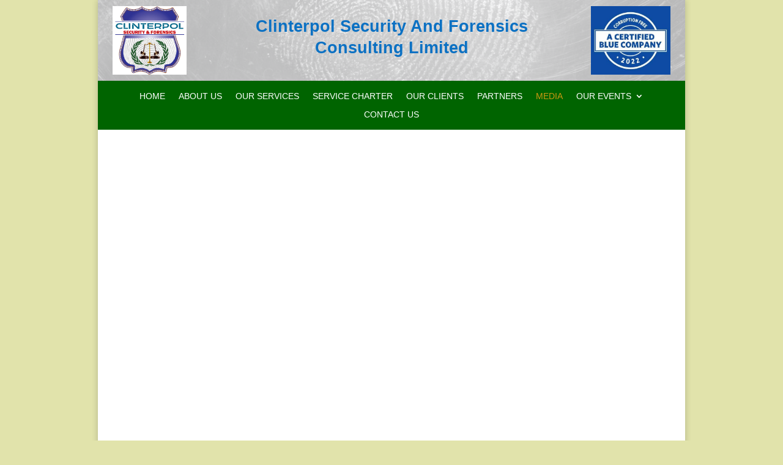

--- FILE ---
content_type: text/html; charset=UTF-8
request_url: https://clinterpol.com/media/
body_size: 14836
content:
<!DOCTYPE html><html lang="en-US"><head><script data-no-optimize="1">var litespeed_docref=sessionStorage.getItem("litespeed_docref");litespeed_docref&&(Object.defineProperty(document,"referrer",{get:function(){return litespeed_docref}}),sessionStorage.removeItem("litespeed_docref"));</script> <meta charset="UTF-8" /><link data-optimized="2" rel="stylesheet" href="https://clinterpol.com/wp-content/litespeed/css/17c05554161fb789e0f458eeb44707a0.css?ver=ea4d8" /><meta http-equiv="X-UA-Compatible" content="IE=edge"><link rel="pingback" href="https://clinterpol.com/xmlrpc.php" /> <script type="litespeed/javascript">document.documentElement.className='js'</script> <title>Media | Clinterpol Security and Forensics Consulting Limited</title><meta name='robots' content='max-image-preview:large' /><link rel='dns-prefetch' href='//cdn.jsdelivr.net' /><link rel='dns-prefetch' href='//cdnjs.cloudflare.com' /><link rel='dns-prefetch' href='//fonts.googleapis.com' /><link rel="alternate" type="application/rss+xml" title="Clinterpol Security and Forensics Consulting Limited &raquo; Feed" href="https://clinterpol.com/feed/" /><link rel="alternate" type="application/rss+xml" title="Clinterpol Security and Forensics Consulting Limited &raquo; Comments Feed" href="https://clinterpol.com/comments/feed/" /><link rel="alternate" title="oEmbed (JSON)" type="application/json+oembed" href="https://clinterpol.com/wp-json/oembed/1.0/embed?url=https%3A%2F%2Fclinterpol.com%2Fmedia%2F" /><link rel="alternate" title="oEmbed (XML)" type="text/xml+oembed" href="https://clinterpol.com/wp-json/oembed/1.0/embed?url=https%3A%2F%2Fclinterpol.com%2Fmedia%2F&#038;format=xml" /> <script type="litespeed/javascript">var ajaxurl="https://clinterpol.com/wp-admin/admin-ajax.php"</script> <script type="litespeed/javascript">let mp_ajax_url="https://clinterpol.com/wp-admin/admin-ajax.php";let mp_currency_symbol="KSh";let mp_currency_position="left";let mp_currency_decimal=".";let mp_currency_thousands_separator=",";let mp_num_of_decimal="2";let mp_empty_image_url="https://clinterpol.com/wp-content/plugins/mage-eventpress/assets/helper/images/no_image.png";let mp_date_format="D d M , yy"</script> <meta content="Divi v.4.6.5" name="generator"/> <script id="jquery-core-js-extra" type="litespeed/javascript">var mep_ajax={"url":"https://clinterpol.com/wp-admin/admin-ajax.php","nonce":"cc84aa321d"}</script> <script type="litespeed/javascript" data-src="https://clinterpol.com/wp-includes/js/jquery/jquery.min.js?ver=3.7.1" id="jquery-core-js"></script> <script type="litespeed/javascript" data-src="https://cdn.jsdelivr.net/gh/kenwheeler/slick@1.8.1/slick/slick.min.js?ver=1.8.1" id="slick-carousel-js"></script> <script id="wc-add-to-cart-js-extra" type="litespeed/javascript">var wc_add_to_cart_params={"ajax_url":"/wp-admin/admin-ajax.php","wc_ajax_url":"/?wc-ajax=%%endpoint%%","i18n_view_cart":"View cart","cart_url":"https://clinterpol.com/checkout/","is_cart":"","cart_redirect_after_add":"no"}</script> <script id="woocommerce-js-extra" type="litespeed/javascript">var woocommerce_params={"ajax_url":"/wp-admin/admin-ajax.php","wc_ajax_url":"/?wc-ajax=%%endpoint%%","i18n_password_show":"Show password","i18n_password_hide":"Hide password"}</script> <script id="et-core-api-spam-recaptcha-js-extra" type="litespeed/javascript">var et_core_api_spam_recaptcha={"site_key":"","page_action":{"action":"media"}}</script> <link rel="https://api.w.org/" href="https://clinterpol.com/wp-json/" /><link rel="alternate" title="JSON" type="application/json" href="https://clinterpol.com/wp-json/wp/v2/pages/20" /><link rel="EditURI" type="application/rsd+xml" title="RSD" href="https://clinterpol.com/xmlrpc.php?rsd" /><meta name="generator" content="WordPress 6.9" /><meta name="generator" content="WooCommerce 9.8.1" /><link rel="canonical" href="https://clinterpol.com/media/" /><link rel='shortlink' href='https://clinterpol.com/?p=20' /><meta name="viewport" content="width=device-width, initial-scale=1.0, maximum-scale=1.0, user-scalable=0" />	<noscript><style>.woocommerce-product-gallery{ opacity: 1 !important; }</style></noscript><link rel="icon" href="https://clinterpol.com/wp-content/uploads/2022/02/cropped-Clinterpol-logo-e1645565992859-32x32.png" sizes="32x32" /><link rel="icon" href="https://clinterpol.com/wp-content/uploads/2022/02/cropped-Clinterpol-logo-e1645565992859-192x192.png" sizes="192x192" /><link rel="apple-touch-icon" href="https://clinterpol.com/wp-content/uploads/2022/02/cropped-Clinterpol-logo-e1645565992859-180x180.png" /><meta name="msapplication-TileImage" content="https://clinterpol.com/wp-content/uploads/2022/02/cropped-Clinterpol-logo-e1645565992859-270x270.png" /></head><body class="wp-singular page-template-default page page-id-20 custom-background wp-theme-Divi theme-Divi et-tb-has-template et-tb-has-header et-tb-has-footer woocommerce-no-js et_pb_button_helper_class et_boxed_layout et_cover_background et_pb_gutter osx et_pb_gutters3 et_pb_pagebuilder_layout et_smooth_scroll et_no_sidebar et_divi_theme et-db et_minified_js et_minified_css"><div id="page-container"><div id="et-boc" class="et-boc"><header class="et-l et-l--header"><div class="et_builder_inner_content et_pb_gutters3"><div class="et_pb_section et_pb_section_0_tb_header et_pb_with_background et_section_regular" ><div class="et_pb_row et_pb_row_0_tb_header et_pb_equal_columns et_pb_gutters1"><div class="et_pb_column et_pb_column_1_5 et_pb_column_0_tb_header ds-vertical-align  et_pb_css_mix_blend_mode_passthrough"><div class="et_pb_module et_pb_image et_pb_image_0_tb_header">
<span class="et_pb_image_wrap "><img decoding="async" src="https://clinterpol.com/wp-content/uploads/2022/02/Clinterpol-logo-e1645565992859.png" alt="Clinterpol logo" title="Clinterpol logo" height="auto" width="auto" class="wp-image-52" /></span></div></div><div class="et_pb_column et_pb_column_3_5 et_pb_column_1_tb_header ds-vertical-align  et_pb_css_mix_blend_mode_passthrough"><div class="et_pb_module et_pb_text et_pb_text_0_tb_header  et_pb_text_align_left et_pb_bg_layout_light"><div class="et_pb_text_inner"><h2 style="text-align: center;">Clinterpol Security And Forensics Consulting Limited</h2></div></div></div><div class="et_pb_column et_pb_column_1_5 et_pb_column_2_tb_header ds-vertical-align  et_pb_css_mix_blend_mode_passthrough et-last-child"><div class="et_pb_module et_pb_image et_pb_image_1_tb_header">
<span class="et_pb_image_wrap "><img decoding="async" src="https://clinterpol.com/wp-content/uploads/2022/02/WhatsApp-Image-2022-02-18-at-12.58.37-PM-e1645566063313.jpeg" alt="" title="" height="auto" width="auto" class="wp-image-47" /></span></div></div></div></div><div class="et_pb_section et_pb_section_1_tb_header et_pb_with_background et_section_regular" ><div class="et_pb_row et_pb_row_1_tb_header et_pb_row--with-menu"><div class="et_pb_column et_pb_column_4_4 et_pb_column_3_tb_header  et_pb_css_mix_blend_mode_passthrough et-last-child et_pb_column--with-menu"><div class="et_pb_module et_pb_menu et_pb_menu_0_tb_header et_pb_bg_layout_light  et_pb_text_align_left et_dropdown_animation_fade et_pb_menu--without-logo et_pb_menu--style-centered"><div class="et_pb_menu_inner_container clearfix"><div class="et_pb_menu__wrap"><div class="et_pb_menu__menu"><nav class="et-menu-nav"><ul id="menu-main-menu" class="et-menu nav"><li class="et_pb_menu_page_id-home menu-item menu-item-type-post_type menu-item-object-page menu-item-home menu-item-35"><a href="https://clinterpol.com/">Home</a></li><li class="et_pb_menu_page_id-9 menu-item menu-item-type-post_type menu-item-object-page menu-item-34"><a href="https://clinterpol.com/about-us/">About Us</a></li><li class="et_pb_menu_page_id-10 menu-item menu-item-type-post_type menu-item-object-page menu-item-33"><a href="https://clinterpol.com/our-services/">Our Services</a></li><li class="et_pb_menu_page_id-11 menu-item menu-item-type-post_type menu-item-object-page menu-item-32"><a href="https://clinterpol.com/service-charter/">Service Charter</a></li><li class="et_pb_menu_page_id-12 menu-item menu-item-type-post_type menu-item-object-page menu-item-31"><a href="https://clinterpol.com/our-clients/">Our Clients</a></li><li class="et_pb_menu_page_id-13 menu-item menu-item-type-post_type menu-item-object-page menu-item-30"><a href="https://clinterpol.com/partners/">Partners</a></li><li class="et_pb_menu_page_id-20 menu-item menu-item-type-post_type menu-item-object-page current-menu-item page_item page-item-20 current_page_item menu-item-29"><a href="https://clinterpol.com/media/" aria-current="page">Media</a></li><li class="et_pb_menu_page_id-174 menu-item menu-item-type-post_type menu-item-object-page menu-item-has-children menu-item-176"><a href="https://clinterpol.com/our-events/">Our Events</a><ul class="sub-menu"><li class="et_pb_menu_page_id-1318 menu-item menu-item-type-post_type menu-item-object-page menu-item-1383"><a href="https://clinterpol.com/register-for-corporate-fraud-management-and-cyber-security-training/">Register For Our Event</a></li></ul></li><li class="et_pb_menu_page_id-22 menu-item menu-item-type-post_type menu-item-object-page menu-item-27"><a href="https://clinterpol.com/contact-us/">Contact Us</a></li></ul></nav></div><div class="et_mobile_nav_menu">
<a href="#" class="mobile_nav closed">
<span class="mobile_menu_bar"></span>
</a></div></div></div></div></div></div></div></div></header><div id="et-main-area"><div id="main-content"><article id="post-20" class="post-20 page type-page status-publish hentry"><div class="entry-content"><div class="et-l et-l--post"><div class="et_builder_inner_content et_pb_gutters3"><div class="et_pb_section et_pb_section_0 et_section_regular" ><div class="et_pb_row et_pb_row_0"><div class="et_pb_column et_pb_column_4_4 et_pb_column_0  et_pb_css_mix_blend_mode_passthrough et-last-child"><div class="et_pb_module et_pb_image et_pb_image_0 et_animated et-waypoint">
<span class="et_pb_image_wrap "><img data-lazyloaded="1" src="[data-uri]" width="1000" height="977" decoding="async" data-src="https://clinterpol.com/wp-content/uploads/2022/05/Group-1-2.png" alt="Clinterpol Registration License and Certificate from PSRA" title="Clinterpol Registration License and Certificate from PSRA" data-srcset="https://clinterpol.com/wp-content/uploads/2022/05/Group-1-2.png 1000w, https://clinterpol.com/wp-content/uploads/2022/05/Group-1-2-980x957.png 980w, https://clinterpol.com/wp-content/uploads/2022/05/Group-1-2-480x469.png 480w" data-sizes="(min-width: 0px) and (max-width: 480px) 480px, (min-width: 481px) and (max-width: 980px) 980px, (min-width: 981px) 1000px, 100vw" class="wp-image-1223" /></span></div><div class="et_pb_module et_pb_text et_pb_text_0  et_pb_text_align_left et_pb_bg_layout_light"><div class="et_pb_text_inner"><p style="text-align: justify;"><span>CLINTERPOL Managing Director (right) receiving Clinterpol&#8217;s Registration Licence and Certificate from the Industry Regulator (Kenya Private Security Regulatory Authority &#8211; PSRA) Chief Executive Officer Mr. Fazul Mohammed. This is after Clinterpol successfully undergone a thorough, elaborate and comprehensive re-vetting exercise by the Statutory Authority (PSRA). This 19th day of May 2022.</span></p></div></div></div></div><div class="et_pb_row et_pb_row_1"><div class="et_pb_column et_pb_column_4_4 et_pb_column_1  et_pb_css_mix_blend_mode_passthrough et-last-child"><div class="et_pb_module et_pb_image et_pb_image_1 et_animated et-waypoint">
<span class="et_pb_image_wrap "><img data-lazyloaded="1" src="[data-uri]" width="1024" height="729" decoding="async" data-src="https://clinterpol.com/wp-content/uploads/2022/02/IMG-1-1024x729.jpg" alt="" title="" data-srcset="https://clinterpol.com/wp-content/uploads/2022/02/IMG-1-1024x729.jpg 1024w, https://clinterpol.com/wp-content/uploads/2022/02/IMG-1-980x697.jpg 980w, https://clinterpol.com/wp-content/uploads/2022/02/IMG-1-480x342.jpg 480w" data-sizes="(min-width: 0px) and (max-width: 480px) 480px, (min-width: 481px) and (max-width: 980px) 980px, (min-width: 981px) 1024px, 100vw" class="wp-image-265" /></span></div><div class="et_pb_module et_pb_text et_pb_text_1  et_pb_text_align_left et_pb_bg_layout_light"><div class="et_pb_text_inner"><p style="text-align: justify;">Clinterpol Managing Director Mr. Clinton Obongo, addressing over three hundred high school principals/head teachers and senior police heads from Nakuru City County on 3rd December 2021 during Education Stakeholders Consultative Forum on Schoool Unrest, Security and Safety organized by National Police Service Nakuru City County, Ministry of Education Nakuru City County and Clinterpol (then Background Checks Security and Investigations Ltd). Clinterpol awarded over three hundred certificates to the participants.</p></div></div></div></div><div class="et_pb_row et_pb_row_2"><div class="et_pb_column et_pb_column_1_2 et_pb_column_2  et_pb_css_mix_blend_mode_passthrough"><div class="et_pb_module et_pb_image et_pb_image_2 et_animated et-waypoint">
<span class="et_pb_image_wrap "><img data-lazyloaded="1" src="[data-uri]" width="910" height="815" decoding="async" data-src="https://clinterpol.com/wp-content/uploads/2022/02/WhatsApp-Image-2022-02-18-at-1.19.28-PM.jpeg" alt="" title="" data-srcset="https://clinterpol.com/wp-content/uploads/2022/02/WhatsApp-Image-2022-02-18-at-1.19.28-PM.jpeg 910w, https://clinterpol.com/wp-content/uploads/2022/02/WhatsApp-Image-2022-02-18-at-1.19.28-PM-480x430.jpeg 480w" data-sizes="(min-width: 0px) and (max-width: 480px) 480px, (min-width: 481px) 910px, 100vw" class="wp-image-48" /></span></div><div class="et_pb_module et_pb_text et_pb_text_2  et_pb_text_align_left et_pb_bg_layout_light"><div class="et_pb_text_inner"><p style="text-align: justify;">Clinterpol Managing Director Mr. Clinton Obongo (Centre), Inspector General (IG) of Kenya National Police Service Hillary N. Mutyambai, MGH, nsc (AU) (Far Right), Nyale Munga, the Principal Assistant to the Inspector General (behind IG) and Francis Mugendi, the Managing Director of Omega Risk during a fundraising dinner for the Kenya Police F.C held on 9th November 2021 at Serena Hotel.</p></div></div></div><div class="et_pb_column et_pb_column_1_2 et_pb_column_3  et_pb_css_mix_blend_mode_passthrough et-last-child"><div class="et_pb_module et_pb_image et_pb_image_3">
<span class="et_pb_image_wrap "><img data-lazyloaded="1" src="[data-uri]" width="910" height="815" decoding="async" data-src="https://clinterpol.com/wp-content/uploads/2022/03/Image-7-1.png" alt="" title="Image 7" data-srcset="https://clinterpol.com/wp-content/uploads/2022/03/Image-7-1.png 910w, https://clinterpol.com/wp-content/uploads/2022/03/Image-7-1-480x430.png 480w" data-sizes="(min-width: 0px) and (max-width: 480px) 480px, (min-width: 481px) 910px, 100vw" class="wp-image-663" /></span></div><div class="et_pb_module et_pb_text et_pb_text_3  et_pb_text_align_left et_pb_bg_layout_light"><div class="et_pb_text_inner"><p style="text-align: justify;">Clinterpol Managing Director appearances at various TV Stations to discuss and provide expert opinion on various topical issues; a. Invited at K24 TV to provide expert opinion on Kayole Gaza Gang. b. On K24 TV to discuss the importance of conducting Pre-Employment Background Screening and Vetting. c. On KBC explaining the importance of Crime Prevention.</p></div></div></div></div><div class="et_pb_row et_pb_row_3"><div class="et_pb_column et_pb_column_4_4 et_pb_column_4  et_pb_css_mix_blend_mode_passthrough et-last-child"><div class="et_pb_module et_pb_image et_pb_image_4 et_animated et-waypoint">
<span class="et_pb_image_wrap "><img data-lazyloaded="1" src="[data-uri]" width="1266" height="800" decoding="async" data-src="https://clinterpol.com/wp-content/uploads/2022/11/Group-1-1-1.png" alt="Clinterpol Security" title="Clinterpol Security" data-srcset="https://clinterpol.com/wp-content/uploads/2022/11/Group-1-1-1.png 1266w, https://clinterpol.com/wp-content/uploads/2022/11/Group-1-1-1-980x619.png 980w, https://clinterpol.com/wp-content/uploads/2022/11/Group-1-1-1-480x303.png 480w" data-sizes="(min-width: 0px) and (max-width: 480px) 480px, (min-width: 481px) and (max-width: 980px) 980px, (min-width: 981px) 1266px, 100vw" class="wp-image-1399" /></span></div><div class="et_pb_module et_pb_text et_pb_text_4  et_pb_text_align_left et_pb_bg_layout_light"><div class="et_pb_text_inner"><p style="text-align: justify;"><span>CLINTERPOL SECURITY AND FORENSICS carried out a very successful CORPORATE FRAUD MANAGEMENT AND CYBER SECURITY TRAINING at Crowne Plaza Hotel &#8211; Upper Hill, Nairobi City for a period of three days (27th, 29th July 2022). After the successful training, Mr. OGW, Bruno Shiosho, the Kenya National Police Service Communication Director and Spokesperson joined the Managing Director Clinton Obong&#8217;o in cutting the cake in celebration of a successful training. All the participants received certificates.</span></p></div></div></div></div><div class="et_pb_row et_pb_row_4"><div class="et_pb_column et_pb_column_4_4 et_pb_column_5  et_pb_css_mix_blend_mode_passthrough et-last-child"><div class="et_pb_module et_pb_image et_pb_image_5 et_animated et-waypoint">
<span class="et_pb_image_wrap "><img data-lazyloaded="1" src="[data-uri]" width="1168" height="694" decoding="async" data-src="https://clinterpol.com/wp-content/uploads/2022/04/Group-1-2-1.png" alt="Clinterpol Security" title="Clinterpol Security" data-srcset="https://clinterpol.com/wp-content/uploads/2022/04/Group-1-2-1.png 1168w, https://clinterpol.com/wp-content/uploads/2022/04/Group-1-2-1-980x582.png 980w, https://clinterpol.com/wp-content/uploads/2022/04/Group-1-2-1-480x285.png 480w" data-sizes="(min-width: 0px) and (max-width: 480px) 480px, (min-width: 481px) and (max-width: 980px) 980px, (min-width: 981px) 1168px, 100vw" class="wp-image-1169" /></span></div><div class="et_pb_module et_pb_text et_pb_text_5  et_pb_text_align_left et_pb_bg_layout_light"><div class="et_pb_text_inner">Clinterpol Managing Director addressing participants at the Launch of the Guide for Media and Civil Society on Documenting and Reporting on Private Security Governance in Kenya. This is a joint project by The Usalama Reforms Forum, Private Security Governance Observatory and Geneva Centre for Security Sector Governance (DCAF). 1st April 2022.</div></div></div></div><div class="et_pb_row et_pb_row_5"><div class="et_pb_column et_pb_column_4_4 et_pb_column_6  et_pb_css_mix_blend_mode_passthrough et-last-child"><div class="et_pb_module et_pb_image et_pb_image_6 et_animated et-waypoint">
<span class="et_pb_image_wrap "><img data-lazyloaded="1" src="[data-uri]" width="951" height="600" decoding="async" data-src="https://clinterpol.com/wp-content/uploads/2022/05/Group-5.png" alt="Clinterpol Security" title="Clinterpol Security" data-srcset="https://clinterpol.com/wp-content/uploads/2022/05/Group-5.png 951w, https://clinterpol.com/wp-content/uploads/2022/05/Group-5-480x303.png 480w" data-sizes="(min-width: 0px) and (max-width: 480px) 480px, (min-width: 481px) 951px, 100vw" class="wp-image-1269" /></span></div><div class="et_pb_module et_pb_text et_pb_text_6  et_pb_text_align_left et_pb_bg_layout_light"><div class="et_pb_text_inner"><p style="text-align: justify;"><span>a. President of American Society of Industrial Security (ASIS International) Mr. Malcolm Smith (right) with Clinterpol Managing Director Mr. Clinton Obong&#8217;o on 5th May 2022 at a dinner held in honour of the president at Serena Hotel organized by ASIS Kenya Chapter. b. President of American Society of Industrial Security (ASIS International) Mr. Malcolm Smith (left) and Clinterpol Managing Director Mr. Clinton Obong&#8217;o at a Security Conference held at Serena Hotel on 6th May 2022. c. Rigt to Left:The Executive Advisor to Director Criminal Investigation Boss Mr. Mohammed Roba, The Managing Director of Arope Group Ms. Victoria Mulwa with Clinterpol Managing Director Mr. Clinton Obong&#8217;o. d. Left to Right: ASIS International Kenya Chapter President Mr. Tobias See, President of American Society of Industrial Security (ASIS International) Mr. Malcolm Smith, Managing Director Seneca East Africa Ms. Annette Kimitei with Managing Director Clinterpol Mr. Clinton Obong&#8217;o.</span></p></div></div></div></div><div class="et_pb_row et_pb_row_6"><div class="et_pb_column et_pb_column_4_4 et_pb_column_7  et_pb_css_mix_blend_mode_passthrough et-last-child"><div class="et_pb_module et_pb_image et_pb_image_7">
<span class="et_pb_image_wrap "><img data-lazyloaded="1" src="[data-uri]" width="1275" height="549" decoding="async" data-src="https://clinterpol.com/wp-content/uploads/2022/03/Image-4.png" alt="" title="Image 4" data-srcset="https://clinterpol.com/wp-content/uploads/2022/03/Image-4.png 1275w, https://clinterpol.com/wp-content/uploads/2022/03/Image-4-980x422.png 980w, https://clinterpol.com/wp-content/uploads/2022/03/Image-4-480x207.png 480w" data-sizes="(min-width: 0px) and (max-width: 480px) 480px, (min-width: 481px) and (max-width: 980px) 980px, (min-width: 981px) 1275px, 100vw" class="wp-image-540" /></span></div><div class="et_pb_module et_pb_text et_pb_text_7  et_pb_text_align_left et_pb_bg_layout_light"><div class="et_pb_text_inner"><p style="text-align: justify;">Jovial participants display their certificates awarded to them by Clinterpol after successful participation in Security and Safety Awareness and Sensitization Training. Our client had invited Clinterpol to have their staff capacity developed to properly position them on among others, Disaster and Emergency Preparedness and Response.</p></div></div></div></div><div class="et_pb_row et_pb_row_7"><div class="et_pb_column et_pb_column_1_2 et_pb_column_8  et_pb_css_mix_blend_mode_passthrough"><div class="et_pb_module et_pb_image et_pb_image_8">
<span class="et_pb_image_wrap "><img data-lazyloaded="1" src="[data-uri]" width="1158" height="980" decoding="async" data-src="https://clinterpol.com/wp-content/uploads/2022/03/Image-6-2-1.png" alt="" title="Image 6" data-srcset="https://clinterpol.com/wp-content/uploads/2022/03/Image-6-2-1.png 1158w, https://clinterpol.com/wp-content/uploads/2022/03/Image-6-2-1-980x829.png 980w, https://clinterpol.com/wp-content/uploads/2022/03/Image-6-2-1-480x406.png 480w" data-sizes="(min-width: 0px) and (max-width: 480px) 480px, (min-width: 481px) and (max-width: 980px) 980px, (min-width: 981px) 1158px, 100vw" class="wp-image-665" /></span></div><div class="et_pb_module et_pb_text et_pb_text_8  et_pb_text_align_left et_pb_bg_layout_light"><div class="et_pb_text_inner"><p style="text-align: justify;">Clinterpol Managing Director Clinton Obongo with (a) Director of Criminal Investigations Mr. George Kinoti and (b) Director of Public Prosecution during Kenya Revenue Authority Yearly Tax Payers Event held at Safari Park Hotel to celebrate Distinguished Tax Payers.</p></div></div></div><div class="et_pb_column et_pb_column_1_2 et_pb_column_9  et_pb_css_mix_blend_mode_passthrough et-last-child"><div class="et_pb_module et_pb_image et_pb_image_9 et_animated et-waypoint">
<span class="et_pb_image_wrap "><img data-lazyloaded="1" src="[data-uri]" width="1156" height="980" decoding="async" data-src="https://clinterpol.com/wp-content/uploads/2022/03/Image.png" alt="" title="" data-srcset="https://clinterpol.com/wp-content/uploads/2022/03/Image.png 1156w, https://clinterpol.com/wp-content/uploads/2022/03/Image-980x831.png 980w, https://clinterpol.com/wp-content/uploads/2022/03/Image-480x407.png 480w" data-sizes="(min-width: 0px) and (max-width: 480px) 480px, (min-width: 481px) and (max-width: 980px) 980px, (min-width: 981px) 1156px, 100vw" class="wp-image-544" /></span></div><div class="et_pb_module et_pb_text et_pb_text_9  et_pb_text_align_left et_pb_bg_layout_light"><div class="et_pb_text_inner"><p style="text-align: justify;">Clinterpol team from Risks, Audits and Safety Division conducting Security and Safety Survey and Audit – Threat, Vulnerability and Risk (TVR) Assessment for a client expansive establishment.</p></div></div></div></div><div class="et_pb_row et_pb_row_8"><div class="et_pb_column et_pb_column_4_4 et_pb_column_10  et_pb_css_mix_blend_mode_passthrough et-last-child"><div class="et_pb_module et_pb_image et_pb_image_10">
<span class="et_pb_image_wrap "><img data-lazyloaded="1" src="[data-uri]" width="1387" height="992" decoding="async" data-src="https://clinterpol.com/wp-content/uploads/2022/03/Image-5.png" alt="" title="Image 5" data-srcset="https://clinterpol.com/wp-content/uploads/2022/03/Image-5.png 1387w, https://clinterpol.com/wp-content/uploads/2022/03/Image-5-1280x915.png 1280w, https://clinterpol.com/wp-content/uploads/2022/03/Image-5-980x701.png 980w, https://clinterpol.com/wp-content/uploads/2022/03/Image-5-480x343.png 480w" data-sizes="(min-width: 0px) and (max-width: 480px) 480px, (min-width: 481px) and (max-width: 980px) 980px, (min-width: 981px) and (max-width: 1280px) 1280px, (min-width: 1281px) 1387px, 100vw" class="wp-image-539" /></span></div><div class="et_pb_module et_pb_text et_pb_text_10  et_pb_text_align_left et_pb_bg_layout_light"><div class="et_pb_text_inner"><p style="text-align: justify;">Clinterpol joins Kenya Anti-Counterfeit Agency in “Stop Counterfeits for Health and Safety” walk to mark the world Anti-Counterfeit Day. Clinterpol Managing Director Mr. Clinton Obongo (Right) and Director General of Kenya Anti-Counterfeit Agency Mr. Helema Halake.</p></div></div></div></div><div class="et_pb_row et_pb_row_9"><div class="et_pb_column et_pb_column_4_4 et_pb_column_11  et_pb_css_mix_blend_mode_passthrough et-last-child"><div class="et_pb_module et_pb_image et_pb_image_11">
<span class="et_pb_image_wrap "><img data-lazyloaded="1" src="[data-uri]" width="531" height="482" decoding="async" data-src="https://clinterpol.com/wp-content/uploads/2022/04/2-1.png" alt="Clinterpol Security" title="Clinterpol Security" data-srcset="https://clinterpol.com/wp-content/uploads/2022/04/2-1.png 531w, https://clinterpol.com/wp-content/uploads/2022/04/2-1-480x436.png 480w" data-sizes="(min-width: 0px) and (max-width: 480px) 480px, (min-width: 481px) 531px, 100vw" class="wp-image-1172" /></span></div><div class="et_pb_module et_pb_text et_pb_text_11  et_pb_text_align_left et_pb_bg_layout_light"><div class="et_pb_text_inner">From left to right: Clinterpol Managing Director, America Society of Industrial Security (ASIS) Kenya Chapter President Mr. Tobias (CPP), SecureXpo East Africa Portfolio Director Angela Kinyua and Inaugural and Immediate First President of America Society of Industrial Security (ASIS) Kenya Chapter Mr. Ahamed Muhamed (CPP) at the 2022 SecureXpo at Sarit Centre, Nairobi.</div></div></div></div></div><div class="et_pb_with_border et_pb_section et_pb_section_2 et_section_regular" ><div class="et_pb_row et_pb_row_10"><div class="et_pb_column et_pb_column_4_4 et_pb_column_12  et_pb_css_mix_blend_mode_passthrough et-last-child"><div class="et_pb_module et_pb_text et_pb_text_12  et_pb_text_align_left et_pb_bg_layout_light"><div class="et_pb_text_inner"><h3 style="font-weight: bold;">Our Service Divisions</h3></div></div><div class="et_pb_module et_pb_divider et_pb_divider_0 et_pb_divider_position_ et_pb_space"><div class="et_pb_divider_internal"></div></div></div></div><div class="et_pb_row et_pb_row_11"><div class="et_pb_with_border et_pb_column_1_3 et_pb_column et_pb_column_13 et_clickable  et_pb_css_mix_blend_mode_passthrough"><div class="et_pb_module et_pb_text et_pb_text_13  et_pb_text_align_left et_pb_bg_layout_light"><div class="et_pb_text_inner"><a href="https://clinterpol.com/background-checks/" style="font-weight: 700; line-height:0.2em !important;">BACKGROUND CHECKS AND DUE DILIGENCE DIVISION</a></div></div></div><div class="et_pb_with_border et_pb_column_1_3 et_pb_column et_pb_column_14 et_clickable  et_pb_css_mix_blend_mode_passthrough"><div class="et_pb_module et_pb_text et_pb_text_14  et_pb_text_align_left et_pb_bg_layout_light"><div class="et_pb_text_inner"><p><a href="https://clinterpol.com/investigations-forensics/" style="font-weight: bold; line-height: 0.2rem;">INVESTIGATIONS, FORENSICS AND LITIGATION SUPPORT DIVISION</a></p></div></div></div><div class="et_pb_with_border et_pb_column_1_3 et_pb_column et_pb_column_15 et_clickable  et_pb_css_mix_blend_mode_passthrough et-last-child"><div class="et_pb_module et_pb_text et_pb_text_15  et_pb_text_align_left et_pb_bg_layout_light"><div class="et_pb_text_inner"><p><a href="https://clinterpol.com/corporate-project/" style="font-weight: bold; line-height: 0.2rem;">CORPORATE  PROJECT SUPPORT &amp; DEVELOPMENT DIVISION</a></p></div></div></div></div><div class="et_pb_row et_pb_row_12"><div class="et_pb_with_border et_pb_column_1_3 et_pb_column et_pb_column_16 et_clickable  et_pb_css_mix_blend_mode_passthrough"><div class="et_pb_module et_pb_text et_pb_text_16  et_pb_text_align_left et_pb_bg_layout_light"><div class="et_pb_text_inner"><p><a href="https://clinterpol.com/security/" style="font-weight: bold; line-height: 0.2rem;">AUDITS, RISKS AND SAFETY DIVISION</a></p></div></div></div><div class="et_pb_with_border et_pb_column_1_3 et_pb_column et_pb_column_17 et_clickable  et_pb_css_mix_blend_mode_passthrough"><div class="et_pb_module et_pb_text et_pb_text_17  et_pb_text_align_left et_pb_bg_layout_light"><div class="et_pb_text_inner"><a href="https://clinterpol.com/international-security/" style="font-weight: 700; line-height:0.2rem;">PEACE AND STABILITY (CONFLICT RESOLUTION) DIVISION</a></div></div></div><div class="et_pb_with_border et_pb_column_1_3 et_pb_column et_pb_column_18 et_clickable  et_pb_css_mix_blend_mode_passthrough et-last-child"><div class="et_pb_module et_pb_text et_pb_text_18  et_pb_text_align_left et_pb_bg_layout_light"><div class="et_pb_text_inner"><p><a href="https://clinterpol.com/training-capacity/" style="font-weight: bold; line-height: 0.2rem;">TRAINING AND CAPACITY DEVELOPMENT DIVISION</a></p></div></div></div></div></div><div class="et_pb_section et_pb_section_4 et_section_regular" ><div class="et_pb_row et_pb_row_13"><div class="et_pb_column et_pb_column_1_2 et_pb_column_19  et_pb_css_mix_blend_mode_passthrough"><div class="et_pb_module et_pb_text et_pb_text_19  et_pb_text_align_left et_pb_bg_layout_light"><div class="et_pb_text_inner"><h3 style="font-weight: bold;">Talk To Us</h3></div></div><div class="et_pb_module et_pb_divider et_pb_divider_1 et_pb_divider_position_ et_pb_space"><div class="et_pb_divider_internal"></div></div><div class="et_pb_module et_pb_code et_pb_code_0"><div class="et_pb_code_inner"><div class="wpcf7 no-js" id="wpcf7-f127-p20-o1" lang="en-US" dir="ltr" data-wpcf7-id="127"><div class="screen-reader-response"><p role="status" aria-live="polite" aria-atomic="true"></p><ul></ul></div><form action="/media/#wpcf7-f127-p20-o1" method="post" class="wpcf7-form init" aria-label="Contact form" enctype="multipart/form-data" novalidate="novalidate" data-status="init"><div style="display: none;">
<input type="hidden" name="_wpcf7" value="127" />
<input type="hidden" name="_wpcf7_version" value="6.0.6" />
<input type="hidden" name="_wpcf7_locale" value="en_US" />
<input type="hidden" name="_wpcf7_unit_tag" value="wpcf7-f127-p20-o1" />
<input type="hidden" name="_wpcf7_container_post" value="20" />
<input type="hidden" name="_wpcf7_posted_data_hash" value="" /></div><p><label> Your name<br />
<span class="wpcf7-form-control-wrap" data-name="your-name"><input size="40" maxlength="400" class="wpcf7-form-control wpcf7-text wpcf7-validates-as-required input-align" aria-required="true" aria-invalid="false" value="" type="text" name="your-name" /></span> </label></p><p><label> Organisation<br />
<span class="wpcf7-form-control-wrap" data-name="your-organisation"><input size="40" maxlength="400" class="wpcf7-form-control wpcf7-text input-align" aria-invalid="false" value="" type="text" name="your-organisation" /></span> </label></p><p><label> Your email<br />
<span class="wpcf7-form-control-wrap" data-name="your-email"><input size="40" maxlength="400" class="wpcf7-form-control wpcf7-email wpcf7-validates-as-required wpcf7-text wpcf7-validates-as-email input-align" aria-required="true" aria-invalid="false" value="" type="email" name="your-email" /></span> </label></p><p><label>Telephone<br />
<span class="wpcf7-form-control-wrap" data-name="telephone"><input size="40" maxlength="400" class="wpcf7-form-control wpcf7-tel wpcf7-text wpcf7-validates-as-tel input-align" aria-invalid="false" value="" type="tel" name="telephone" /></span> </label></p><p><label> Your message (optional)<br />
<span class="wpcf7-form-control-wrap" data-name="your-message"><textarea cols="40" rows="10" maxlength="2000" class="wpcf7-form-control wpcf7-textarea wpcf7-validates-as-required input-align" aria-required="true" aria-invalid="false" name="your-message"></textarea></span> </label></p><p><label> Attach a file <span class="wpcf7-form-control-wrap" data-name="attachfile"><input size="40" class="wpcf7-form-control wpcf7-file" accept=".jpg,.png,.pdf" aria-invalid="false" type="file" name="attachfile" /></span> </label></p><p><input class="wpcf7-form-control wpcf7-submit has-spinner" type="submit" value="Submit" /></p><p style="display: none !important;" class="akismet-fields-container" data-prefix="_wpcf7_ak_"><label>&#916;<textarea name="_wpcf7_ak_hp_textarea" cols="45" rows="8" maxlength="100"></textarea></label><input type="hidden" id="ak_js_1" name="_wpcf7_ak_js" value="225"/><script type="litespeed/javascript">document.getElementById("ak_js_1").setAttribute("value",(new Date()).getTime())</script></p><div class="wpcf7-response-output" aria-hidden="true"></div></form></div></div></div></div><div class="et_pb_column et_pb_column_1_2 et_pb_column_20  et_pb_css_mix_blend_mode_passthrough et-last-child"><div class="et_pb_module et_pb_text et_pb_text_20  et_pb_text_align_left et_pb_bg_layout_light"><div class="et_pb_text_inner"><h3 style="font-weight: bold;">Contact Us</h3></div></div><div class="et_pb_module et_pb_divider et_pb_divider_2 et_pb_divider_position_ et_pb_space"><div class="et_pb_divider_internal"></div></div><div class="et_pb_module et_pb_text et_pb_text_21  et_pb_text_align_left et_pb_bg_layout_light"><div class="et_pb_text_inner"><p>Email – <a href="mailto:clinterpol@clinterpol.com">clinterpolconsulting@gmail.com, clinterpol@clinterpol.com<br /> </a>Telephone - +254 725 406 340, +254 792 953 409<br /> P.O Box 50272-00200, Nairobi Kenya<br /> Riruta, Naivasha - Kikuyu Road, Mbugua Plaza</p></div></div></div></div></div></div></div></div></article></div><footer class="et-l et-l--footer"><div class="et_builder_inner_content et_pb_gutters3"><div class="et_pb_with_border et_pb_section et_pb_section_0_tb_footer et_section_regular et_pb_section--absolute" ><div class="et_pb_row et_pb_row_0_tb_footer"><div class="et_pb_column et_pb_column_4_4 et_pb_column_0_tb_footer  et_pb_css_mix_blend_mode_passthrough et-last-child"><div class="et_pb_module et_pb_text et_pb_text_0_tb_footer  et_pb_text_align_left et_pb_bg_layout_light"><div class="et_pb_text_inner"><p style="text-align: center;"><em>© Copyright 2022. All Rights Reserved. Clinterpol Security And Forensics Consulting Limited</em></p></div></div></div></div></div></div></footer></div></div></div>  <script type="speculationrules">{"prefetch":[{"source":"document","where":{"and":[{"href_matches":"/*"},{"not":{"href_matches":["/wp-*.php","/wp-admin/*","/wp-content/uploads/*","/wp-content/*","/wp-content/plugins/*","/wp-content/themes/Divi/*","/*\\?(.+)"]}},{"not":{"selector_matches":"a[rel~=\"nofollow\"]"}},{"not":{"selector_matches":".no-prefetch, .no-prefetch a"}}]},"eagerness":"conservative"}]}</script> <script type="litespeed/javascript">var et_animation_data=[{"class":"et_pb_image_0","style":"fade","repeat":"once","duration":"1000ms","delay":"0ms","intensity":"50%","starting_opacity":"0%","speed_curve":"ease-in-out"},{"class":"et_pb_image_1","style":"fade","repeat":"once","duration":"1000ms","delay":"0ms","intensity":"50%","starting_opacity":"0%","speed_curve":"ease-in-out"},{"class":"et_pb_image_2","style":"fade","repeat":"once","duration":"1000ms","delay":"0ms","intensity":"50%","starting_opacity":"0%","speed_curve":"ease-in-out"},{"class":"et_pb_image_4","style":"fade","repeat":"once","duration":"1000ms","delay":"0ms","intensity":"50%","starting_opacity":"0%","speed_curve":"ease-in-out"},{"class":"et_pb_image_5","style":"fade","repeat":"once","duration":"1000ms","delay":"0ms","intensity":"50%","starting_opacity":"0%","speed_curve":"ease-in-out"},{"class":"et_pb_image_6","style":"fade","repeat":"once","duration":"1000ms","delay":"0ms","intensity":"50%","starting_opacity":"0%","speed_curve":"ease-in-out"},{"class":"et_pb_image_9","style":"fade","repeat":"once","duration":"1000ms","delay":"0ms","intensity":"50%","starting_opacity":"0%","speed_curve":"ease-in-out"}];var et_link_options_data=[{"class":"et_pb_column_13","url":"https:\/\/clinterpol.com\/background-checks\/","target":"_self"},{"class":"et_pb_column_14","url":"https:\/\/clinterpol.com\/investigations-forensics\/","target":"_self"},{"class":"et_pb_column_15","url":"https:\/\/clinterpol.com\/corporate-project\/","target":"_self"},{"class":"et_pb_column_16","url":"https:\/\/clinterpol.com\/security\/","target":"_self"},{"class":"et_pb_column_17","url":"https:\/\/clinterpol.com\/international-security\/","target":"_self"},{"class":"et_pb_column_18","url":"https:\/\/clinterpol.com\/training-capacity\/","target":"_self"}]</script> <script type="litespeed/javascript">(function(){var c=document.body.className;c=c.replace(/woocommerce-no-js/,'woocommerce-js');document.body.className=c})()</script> <script id="buttonizer_frontend_javascript-js-extra" type="litespeed/javascript">var buttonizer_data={"plugin":"buttonizer","status":"success","result":[{"data":{"name":"Contact Us","show_mobile":!0,"show_desktop":!0,"id":"14e16738-f528-4d21-aa09-4c4531f0694b","menu_style":"default","horizontal":"right: 15%;","group_size":55,"background_color":"rgba(72, 164, 220, 0.87);rgba(72, 164, 220, 1)"},"buttons":[{"name":"WhatsApp chat","show_mobile":!0,"show_desktop":!0,"type":"whatsapp","text_body":"Hi! I have a question about...","background_color":"#25D366;rgba(31, 170, 83, 1)","icon":"fab fa-whatsapp","icon_size":"28","icon_image_size":"28","label_background_color":"#25D366;rgba(31, 170, 83, 1)","template_image":"template-2.png","id":"8a156371-fba0-4137-912e-8d2e735bec8e","action":"+254725406340"},{"name":"Call action","show_mobile":!0,"show_desktop":!0,"type":"phone","background_color":"rgba(243, 95, 23, 0.85);rgba(243, 95, 23, 0.98)","icon":"fas fa-phone","icon_size":"22","icon_image_size":"22","label_background_color":"rgba(250, 69, 69, 1);rgba(212, 58, 58, 1)","template_image":"template-50.png","id":"b0ed091e-2e2d-47e0-ace1-18b91dd0f0c8","action":"+254725406340"}]}],"warning":[],"premium":""};var buttonizer_ajax={"ajaxurl":"https://clinterpol.com/wp-admin/admin-ajax.php","version":"3.4.8","buttonizer_path":"https://clinterpol.com/wp-content/plugins/buttonizer-multifunctional-button","buttonizer_assets":"https://clinterpol.com/wp-content/plugins/buttonizer-multifunctional-button/assets/legacy/","base_url":"https://clinterpol.com","current":[],"in_preview":"","is_admin":"","cache":"76bbeafe7c0c2c6876bcac513740b17d","enable_ga_clicks":"1"}</script> <script id="wp-i18n-js-after" type="litespeed/javascript">wp.i18n.setLocaleData({'text direction\u0004ltr':['ltr']})</script> <script id="contact-form-7-js-before" type="litespeed/javascript">var wpcf7={"api":{"root":"https:\/\/clinterpol.com\/wp-json\/","namespace":"contact-form-7\/v1"},"cached":1}</script> <script id="divi-custom-script-js-extra" type="litespeed/javascript">var DIVI={"item_count":"%d Item","items_count":"%d Items"};var et_shortcodes_strings={"previous":"Previous","next":"Next"};var et_pb_custom={"ajaxurl":"https://clinterpol.com/wp-admin/admin-ajax.php","images_uri":"https://clinterpol.com/wp-content/themes/Divi/images","builder_images_uri":"https://clinterpol.com/wp-content/themes/Divi/includes/builder/images","et_frontend_nonce":"dceddc737a","subscription_failed":"Please, check the fields below to make sure you entered the correct information.","et_ab_log_nonce":"29f0af4c68","fill_message":"Please, fill in the following fields:","contact_error_message":"Please, fix the following errors:","invalid":"Invalid email","captcha":"Captcha","prev":"Prev","previous":"Previous","next":"Next","wrong_captcha":"You entered the wrong number in captcha.","wrong_checkbox":"Checkbox","ignore_waypoints":"no","is_divi_theme_used":"1","widget_search_selector":".widget_search","ab_tests":[],"is_ab_testing_active":"","page_id":"20","unique_test_id":"","ab_bounce_rate":"5","is_cache_plugin_active":"no","is_shortcode_tracking":"","tinymce_uri":""};var et_builder_utils_params={"condition":{"diviTheme":!0,"extraTheme":!1},"scrollLocations":["app","top"],"builderScrollLocations":{"desktop":"app","tablet":"app","phone":"app"},"onloadScrollLocation":"app","builderType":"fe"};var et_frontend_scripts={"builderCssContainerPrefix":"#et-boc","builderCssLayoutPrefix":"#et-boc .et-l"};var et_pb_box_shadow_elements=[];var et_pb_motion_elements={"desktop":[],"tablet":[],"phone":[]};var et_pb_sticky_elements=[]</script> <script type="text/javascript" src="https://clinterpol.com/wp-content/plugins/litespeed-cache/assets/js/instant_click.min.js?ver=7.0.1" id="litespeed-cache-js"></script> <script id="wc-order-attribution-js-extra" type="litespeed/javascript">var wc_order_attribution={"params":{"lifetime":1.0000000000000000818030539140313095458623138256371021270751953125e-5,"session":30,"base64":!1,"ajaxurl":"https://clinterpol.com/wp-admin/admin-ajax.php","prefix":"wc_order_attribution_","allowTracking":!0},"fields":{"source_type":"current.typ","referrer":"current_add.rf","utm_campaign":"current.cmp","utm_source":"current.src","utm_medium":"current.mdm","utm_content":"current.cnt","utm_id":"current.id","utm_term":"current.trm","utm_source_platform":"current.plt","utm_creative_format":"current.fmt","utm_marketing_tactic":"current.tct","session_entry":"current_add.ep","session_start_time":"current_add.fd","session_pages":"session.pgs","session_count":"udata.vst","user_agent":"udata.uag"}}</script> <script id="jquery-ui-datepicker-js-after" type="litespeed/javascript">jQuery(function(jQuery){jQuery.datepicker.setDefaults({"closeText":"Close","currentText":"Today","monthNames":["January","February","March","April","May","June","July","August","September","October","November","December"],"monthNamesShort":["Jan","Feb","Mar","Apr","May","Jun","Jul","Aug","Sep","Oct","Nov","Dec"],"nextText":"Next","prevText":"Previous","dayNames":["Sunday","Monday","Tuesday","Wednesday","Thursday","Friday","Saturday"],"dayNamesShort":["Sun","Mon","Tue","Wed","Thu","Fri","Sat"],"dayNamesMin":["S","M","T","W","T","F","S"],"dateFormat":"MM d, yy","firstDay":1,"isRTL":!1})})</script> <script type="litespeed/javascript" data-src="https://cdnjs.cloudflare.com/ajax/libs/moment.js/2.29.4/moment-with-locales.min.js?ver=1" id="mep-moment-js-js"></script> <script type="litespeed/javascript" data-src="https://cdnjs.cloudflare.com/ajax/libs/mixitup/3.3.0/mixitup.min.js?ver=3.3.0" id="mep-mixitup-min-js-js"></script> <script type="litespeed/javascript" data-src="https://cdnjs.cloudflare.com/ajax/libs/jquery.countdown/2.2.0/jquery.countdown.min.js?ver=1" id="mep-countdown-js-js"></script> <script data-no-optimize="1">!function(t,e){"object"==typeof exports&&"undefined"!=typeof module?module.exports=e():"function"==typeof define&&define.amd?define(e):(t="undefined"!=typeof globalThis?globalThis:t||self).LazyLoad=e()}(this,function(){"use strict";function e(){return(e=Object.assign||function(t){for(var e=1;e<arguments.length;e++){var n,a=arguments[e];for(n in a)Object.prototype.hasOwnProperty.call(a,n)&&(t[n]=a[n])}return t}).apply(this,arguments)}function i(t){return e({},it,t)}function o(t,e){var n,a="LazyLoad::Initialized",i=new t(e);try{n=new CustomEvent(a,{detail:{instance:i}})}catch(t){(n=document.createEvent("CustomEvent")).initCustomEvent(a,!1,!1,{instance:i})}window.dispatchEvent(n)}function l(t,e){return t.getAttribute(gt+e)}function c(t){return l(t,bt)}function s(t,e){return function(t,e,n){e=gt+e;null!==n?t.setAttribute(e,n):t.removeAttribute(e)}(t,bt,e)}function r(t){return s(t,null),0}function u(t){return null===c(t)}function d(t){return c(t)===vt}function f(t,e,n,a){t&&(void 0===a?void 0===n?t(e):t(e,n):t(e,n,a))}function _(t,e){nt?t.classList.add(e):t.className+=(t.className?" ":"")+e}function v(t,e){nt?t.classList.remove(e):t.className=t.className.replace(new RegExp("(^|\\s+)"+e+"(\\s+|$)")," ").replace(/^\s+/,"").replace(/\s+$/,"")}function g(t){return t.llTempImage}function b(t,e){!e||(e=e._observer)&&e.unobserve(t)}function p(t,e){t&&(t.loadingCount+=e)}function h(t,e){t&&(t.toLoadCount=e)}function n(t){for(var e,n=[],a=0;e=t.children[a];a+=1)"SOURCE"===e.tagName&&n.push(e);return n}function m(t,e){(t=t.parentNode)&&"PICTURE"===t.tagName&&n(t).forEach(e)}function a(t,e){n(t).forEach(e)}function E(t){return!!t[st]}function I(t){return t[st]}function y(t){return delete t[st]}function A(e,t){var n;E(e)||(n={},t.forEach(function(t){n[t]=e.getAttribute(t)}),e[st]=n)}function k(a,t){var i;E(a)&&(i=I(a),t.forEach(function(t){var e,n;e=a,(t=i[n=t])?e.setAttribute(n,t):e.removeAttribute(n)}))}function L(t,e,n){_(t,e.class_loading),s(t,ut),n&&(p(n,1),f(e.callback_loading,t,n))}function w(t,e,n){n&&t.setAttribute(e,n)}function x(t,e){w(t,ct,l(t,e.data_sizes)),w(t,rt,l(t,e.data_srcset)),w(t,ot,l(t,e.data_src))}function O(t,e,n){var a=l(t,e.data_bg_multi),i=l(t,e.data_bg_multi_hidpi);(a=at&&i?i:a)&&(t.style.backgroundImage=a,n=n,_(t=t,(e=e).class_applied),s(t,ft),n&&(e.unobserve_completed&&b(t,e),f(e.callback_applied,t,n)))}function N(t,e){!e||0<e.loadingCount||0<e.toLoadCount||f(t.callback_finish,e)}function C(t,e,n){t.addEventListener(e,n),t.llEvLisnrs[e]=n}function M(t){return!!t.llEvLisnrs}function z(t){if(M(t)){var e,n,a=t.llEvLisnrs;for(e in a){var i=a[e];n=e,i=i,t.removeEventListener(n,i)}delete t.llEvLisnrs}}function R(t,e,n){var a;delete t.llTempImage,p(n,-1),(a=n)&&--a.toLoadCount,v(t,e.class_loading),e.unobserve_completed&&b(t,n)}function T(o,r,c){var l=g(o)||o;M(l)||function(t,e,n){M(t)||(t.llEvLisnrs={});var a="VIDEO"===t.tagName?"loadeddata":"load";C(t,a,e),C(t,"error",n)}(l,function(t){var e,n,a,i;n=r,a=c,i=d(e=o),R(e,n,a),_(e,n.class_loaded),s(e,dt),f(n.callback_loaded,e,a),i||N(n,a),z(l)},function(t){var e,n,a,i;n=r,a=c,i=d(e=o),R(e,n,a),_(e,n.class_error),s(e,_t),f(n.callback_error,e,a),i||N(n,a),z(l)})}function G(t,e,n){var a,i,o,r,c;t.llTempImage=document.createElement("IMG"),T(t,e,n),E(c=t)||(c[st]={backgroundImage:c.style.backgroundImage}),o=n,r=l(a=t,(i=e).data_bg),c=l(a,i.data_bg_hidpi),(r=at&&c?c:r)&&(a.style.backgroundImage='url("'.concat(r,'")'),g(a).setAttribute(ot,r),L(a,i,o)),O(t,e,n)}function D(t,e,n){var a;T(t,e,n),a=e,e=n,(t=It[(n=t).tagName])&&(t(n,a),L(n,a,e))}function V(t,e,n){var a;a=t,(-1<yt.indexOf(a.tagName)?D:G)(t,e,n)}function F(t,e,n){var a;t.setAttribute("loading","lazy"),T(t,e,n),a=e,(e=It[(n=t).tagName])&&e(n,a),s(t,vt)}function j(t){t.removeAttribute(ot),t.removeAttribute(rt),t.removeAttribute(ct)}function P(t){m(t,function(t){k(t,Et)}),k(t,Et)}function S(t){var e;(e=At[t.tagName])?e(t):E(e=t)&&(t=I(e),e.style.backgroundImage=t.backgroundImage)}function U(t,e){var n;S(t),n=e,u(e=t)||d(e)||(v(e,n.class_entered),v(e,n.class_exited),v(e,n.class_applied),v(e,n.class_loading),v(e,n.class_loaded),v(e,n.class_error)),r(t),y(t)}function $(t,e,n,a){var i;n.cancel_on_exit&&(c(t)!==ut||"IMG"===t.tagName&&(z(t),m(i=t,function(t){j(t)}),j(i),P(t),v(t,n.class_loading),p(a,-1),r(t),f(n.callback_cancel,t,e,a)))}function q(t,e,n,a){var i,o,r=(o=t,0<=pt.indexOf(c(o)));s(t,"entered"),_(t,n.class_entered),v(t,n.class_exited),i=t,o=a,n.unobserve_entered&&b(i,o),f(n.callback_enter,t,e,a),r||V(t,n,a)}function H(t){return t.use_native&&"loading"in HTMLImageElement.prototype}function B(t,i,o){t.forEach(function(t){return(a=t).isIntersecting||0<a.intersectionRatio?q(t.target,t,i,o):(e=t.target,n=t,a=i,t=o,void(u(e)||(_(e,a.class_exited),$(e,n,a,t),f(a.callback_exit,e,n,t))));var e,n,a})}function J(e,n){var t;et&&!H(e)&&(n._observer=new IntersectionObserver(function(t){B(t,e,n)},{root:(t=e).container===document?null:t.container,rootMargin:t.thresholds||t.threshold+"px"}))}function K(t){return Array.prototype.slice.call(t)}function Q(t){return t.container.querySelectorAll(t.elements_selector)}function W(t){return c(t)===_t}function X(t,e){return e=t||Q(e),K(e).filter(u)}function Y(e,t){var n;(n=Q(e),K(n).filter(W)).forEach(function(t){v(t,e.class_error),r(t)}),t.update()}function t(t,e){var n,a,t=i(t);this._settings=t,this.loadingCount=0,J(t,this),n=t,a=this,Z&&window.addEventListener("online",function(){Y(n,a)}),this.update(e)}var Z="undefined"!=typeof window,tt=Z&&!("onscroll"in window)||"undefined"!=typeof navigator&&/(gle|ing|ro)bot|crawl|spider/i.test(navigator.userAgent),et=Z&&"IntersectionObserver"in window,nt=Z&&"classList"in document.createElement("p"),at=Z&&1<window.devicePixelRatio,it={elements_selector:".lazy",container:tt||Z?document:null,threshold:300,thresholds:null,data_src:"src",data_srcset:"srcset",data_sizes:"sizes",data_bg:"bg",data_bg_hidpi:"bg-hidpi",data_bg_multi:"bg-multi",data_bg_multi_hidpi:"bg-multi-hidpi",data_poster:"poster",class_applied:"applied",class_loading:"litespeed-loading",class_loaded:"litespeed-loaded",class_error:"error",class_entered:"entered",class_exited:"exited",unobserve_completed:!0,unobserve_entered:!1,cancel_on_exit:!0,callback_enter:null,callback_exit:null,callback_applied:null,callback_loading:null,callback_loaded:null,callback_error:null,callback_finish:null,callback_cancel:null,use_native:!1},ot="src",rt="srcset",ct="sizes",lt="poster",st="llOriginalAttrs",ut="loading",dt="loaded",ft="applied",_t="error",vt="native",gt="data-",bt="ll-status",pt=[ut,dt,ft,_t],ht=[ot],mt=[ot,lt],Et=[ot,rt,ct],It={IMG:function(t,e){m(t,function(t){A(t,Et),x(t,e)}),A(t,Et),x(t,e)},IFRAME:function(t,e){A(t,ht),w(t,ot,l(t,e.data_src))},VIDEO:function(t,e){a(t,function(t){A(t,ht),w(t,ot,l(t,e.data_src))}),A(t,mt),w(t,lt,l(t,e.data_poster)),w(t,ot,l(t,e.data_src)),t.load()}},yt=["IMG","IFRAME","VIDEO"],At={IMG:P,IFRAME:function(t){k(t,ht)},VIDEO:function(t){a(t,function(t){k(t,ht)}),k(t,mt),t.load()}},kt=["IMG","IFRAME","VIDEO"];return t.prototype={update:function(t){var e,n,a,i=this._settings,o=X(t,i);{if(h(this,o.length),!tt&&et)return H(i)?(e=i,n=this,o.forEach(function(t){-1!==kt.indexOf(t.tagName)&&F(t,e,n)}),void h(n,0)):(t=this._observer,i=o,t.disconnect(),a=t,void i.forEach(function(t){a.observe(t)}));this.loadAll(o)}},destroy:function(){this._observer&&this._observer.disconnect(),Q(this._settings).forEach(function(t){y(t)}),delete this._observer,delete this._settings,delete this.loadingCount,delete this.toLoadCount},loadAll:function(t){var e=this,n=this._settings;X(t,n).forEach(function(t){b(t,e),V(t,n,e)})},restoreAll:function(){var e=this._settings;Q(e).forEach(function(t){U(t,e)})}},t.load=function(t,e){e=i(e);V(t,e)},t.resetStatus=function(t){r(t)},Z&&function(t,e){if(e)if(e.length)for(var n,a=0;n=e[a];a+=1)o(t,n);else o(t,e)}(t,window.lazyLoadOptions),t});!function(e,t){"use strict";function a(){t.body.classList.add("litespeed_lazyloaded")}function n(){console.log("[LiteSpeed] Start Lazy Load Images"),d=new LazyLoad({elements_selector:"[data-lazyloaded]",callback_finish:a}),o=function(){d.update()},e.MutationObserver&&new MutationObserver(o).observe(t.documentElement,{childList:!0,subtree:!0,attributes:!0})}var d,o;e.addEventListener?e.addEventListener("load",n,!1):e.attachEvent("onload",n)}(window,document);</script><script data-no-optimize="1">var litespeed_vary=document.cookie.replace(/(?:(?:^|.*;\s*)_lscache_vary\s*\=\s*([^;]*).*$)|^.*$/,"");litespeed_vary||fetch("/wp-content/plugins/litespeed-cache/guest.vary.php",{method:"POST",cache:"no-cache",redirect:"follow"}).then(e=>e.json()).then(e=>{console.log(e),e.hasOwnProperty("reload")&&"yes"==e.reload&&(sessionStorage.setItem("litespeed_docref",document.referrer),window.location.reload(!0))});</script><script data-optimized="1" type="litespeed/javascript" data-src="https://clinterpol.com/wp-content/litespeed/js/def0b291874fc7a4d30481a3e34ec06c.js?ver=ea4d8"></script><script>const litespeed_ui_events=["mouseover","click","keydown","wheel","touchmove","touchstart"];var urlCreator=window.URL||window.webkitURL;function litespeed_load_delayed_js_force(){console.log("[LiteSpeed] Start Load JS Delayed"),litespeed_ui_events.forEach(e=>{window.removeEventListener(e,litespeed_load_delayed_js_force,{passive:!0})}),document.querySelectorAll("iframe[data-litespeed-src]").forEach(e=>{e.setAttribute("src",e.getAttribute("data-litespeed-src"))}),"loading"==document.readyState?window.addEventListener("DOMContentLoaded",litespeed_load_delayed_js):litespeed_load_delayed_js()}litespeed_ui_events.forEach(e=>{window.addEventListener(e,litespeed_load_delayed_js_force,{passive:!0})});async function litespeed_load_delayed_js(){let t=[];for(var d in document.querySelectorAll('script[type="litespeed/javascript"]').forEach(e=>{t.push(e)}),t)await new Promise(e=>litespeed_load_one(t[d],e));document.dispatchEvent(new Event("DOMContentLiteSpeedLoaded")),window.dispatchEvent(new Event("DOMContentLiteSpeedLoaded"))}function litespeed_load_one(t,e){console.log("[LiteSpeed] Load ",t);var d=document.createElement("script");d.addEventListener("load",e),d.addEventListener("error",e),t.getAttributeNames().forEach(e=>{"type"!=e&&d.setAttribute("data-src"==e?"src":e,t.getAttribute(e))});let a=!(d.type="text/javascript");!d.src&&t.textContent&&(d.src=litespeed_inline2src(t.textContent),a=!0),t.after(d),t.remove(),a&&e()}function litespeed_inline2src(t){try{var d=urlCreator.createObjectURL(new Blob([t.replace(/^(?:<!--)?(.*?)(?:-->)?$/gm,"$1")],{type:"text/javascript"}))}catch(e){d="data:text/javascript;base64,"+btoa(t.replace(/^(?:<!--)?(.*?)(?:-->)?$/gm,"$1"))}return d}</script></body></html>
<!-- Page optimized by LiteSpeed Cache @2026-01-19 01:31:15 -->

<!-- Page supported by LiteSpeed Cache 7.0.1 on 2026-01-19 01:31:11 -->
<!-- Guest Mode -->
<!-- QUIC.cloud UCSS in queue -->